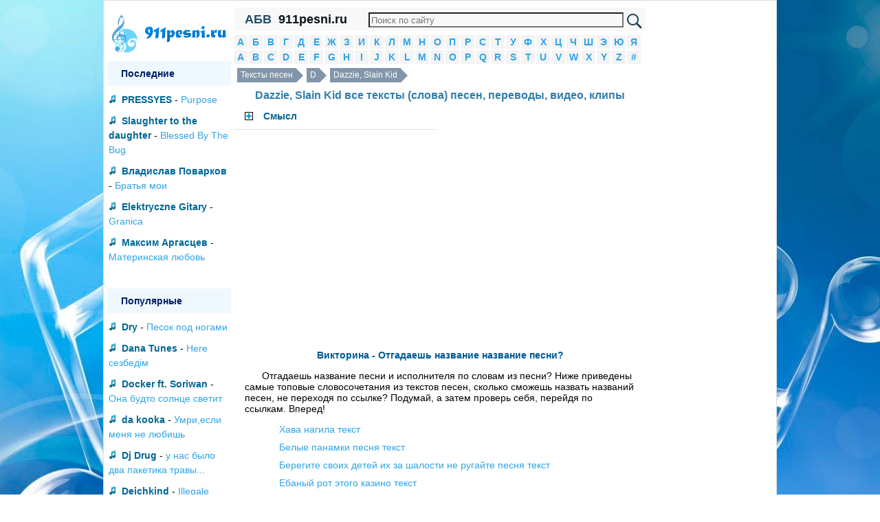

--- FILE ---
content_type: text/html; charset=utf-8
request_url: https://911pesni.ru/31/Dazzie-Slain-Kid
body_size: 4478
content:
<!DOCTYPE html PUBLIC "-//W3C//DTD XHTML 1.0 Transitional//EN" "http://www.w3.org/TR/xhtml1/DTD/xhtml1-transitional.dtd"><html xmlns="http://www.w3.org/1999/xhtml"><head><meta http-equiv="Content-Type" content="text/html; charset=utf-8" /><script>var App = {};
App.this_song_page = 0;
App.vk_login_url = 'http://api.vk.ru/oauth/authorize?client_id=6123143&redirect_uri=http://pesenok.ru/vk/login2%3Fredirect_uri2%3Dhttp%3A%2F%2F911pesni.ru%2F31%2FDazzie-Slain-Kid&scope=email,offline,photos&display=page';	App.logged_in = false; App.country_code = 'US';</script><link type="text/css" href="/media/css/jquery-ui.min.css" rel="stylesheet" /><link type="text/css" href="/media/css/social-likes_classic.css" rel="stylesheet" /><link type="text/css" href="/media/css/pesenok.css?43" rel="stylesheet" /><link rel="stylesheet" type="text/css" href="/media/css/print.css" media="print" /><script src="/media/js/ads.js?2"></script><script type="text/javascript" src="/media/js/jquery-1.11.0.min.js"></script><script type="text/javascript" src="/media/js/my.js?43"></script><script type="text/javascript" src="/media/js/jquery-ui.min.js"></script><script type="text/javascript" src="/media/js/device.min.js"></script><script type="text/javascript" src="/media/js/social-likes.min.js"></script><title>Dazzie, Slain Kid все тексты (слова) песен, переводы, видео, клипы</title><link rel="shortcut icon" href="/media/img/911pesni/favicon.ico?3" type="image/x-icon" /><link rel="icon" href="/media/img/911pesni/favicon.ico?3" type="image/x-icon" /><meta name="viewport" content="width=device-width"> </head><body><div class="wrapper"><div class="panel panel-default content"><div class="layout"><!--центральная колонка--><div class="center_column"><div class="column_in"><div class="in"> <div class="top_menu"> <div class="abc" id="abc" title="Показать/Скрыть алфавит">АБВ</div> <a href="/" class="site_name">911pesni.ru</a> <div class="search_block"> <form action="https://911pesni.ru/search.php" id="cse-search-box"> <div> <input type="hidden" name="cx" value="partner-pub-6686246433156915:1658943259" /> <input type="hidden" name="cof" value="FORID:10" /> <input type="hidden" name="ie" value="UTF-8" /> <input type="text" name="q" size="70" /> <input type="submit" name="sa" value="&#x041f;&#x043e;&#x0438;&#x0441;&#x043a;" /> </div></form><script type="text/javascript" src="https://www.google.ru/coop/cse/brand?form=cse-search-box&amp;lang=ru"></script> </div> <div style="clear:both"></div> </div> <div class="alphabet"> <li> <a href="/1">А</a> </li> <li> <a href="/2">Б</a> </li> <li> <a href="/3">В</a> </li> <li> <a href="/4">Г</a> </li> <li> <a href="/5">Д</a> </li> <li> <a href="/6">Е</a> </li> <li> <a href="/7">Ж</a> </li> <li> <a href="/8">З</a> </li> <li> <a href="/9">И</a> </li> <li> <a href="/10">К</a> </li> <li> <a href="/11">Л</a> </li> <li> <a href="/12">М</a> </li> <li> <a href="/13">Н</a> </li> <li> <a href="/14">О</a> </li> <li> <a href="/15">П</a> </li> <li> <a href="/16">Р</a> </li> <li> <a href="/17">С</a> </li> <li> <a href="/18">Т</a> </li> <li> <a href="/19">У</a> </li> <li> <a href="/20">Ф</a> </li> <li> <a href="/21">Х</a> </li> <li> <a href="/22">Ц</a> </li> <li> <a href="/23">Ч</a> </li> <li> <a href="/24">Ш</a> </li> <li> <a href="/25">Э</a> </li> <li> <a href="/26">Ю</a> </li> <li> <a href="/27">Я</a> </li> <li> <a href="/28">A</a> </li> <li> <a href="/29">B</a> </li> <li> <a href="/30">C</a> </li> <li> <a href="/31">D</a> </li> <li> <a href="/32">E</a> </li> <li> <a href="/33">F</a> </li> <li> <a href="/34">G</a> </li> <li> <a href="/35">H</a> </li> <li> <a href="/36">I</a> </li> <li> <a href="/37">J</a> </li> <li> <a href="/38">K</a> </li> <li> <a href="/39">L</a> </li> <li> <a href="/40">M</a> </li> <li> <a href="/41">N</a> </li> <li> <a href="/42">O</a> </li> <li> <a href="/43">P</a> </li> <li> <a href="/44">Q</a> </li> <li> <a href="/45">R</a> </li> <li> <a href="/46">S</a> </li> <li> <a href="/47">T</a> </li> <li> <a href="/48">U</a> </li> <li> <a href="/49">V</a> </li> <li> <a href="/50">W</a> </li> <li> <a href="/51">X</a> </li> <li> <a href="/52">Y</a> </li> <li> <a href="/53">Z</a> </li> <li> <a href="/54">#</a> </li> <div style="clear:both"></div></div> <div class="breadcrumbs"><a href="/">Тексты песен</a> <a href="/31">D</a> <a href="/31/Dazzie-Slain-Kid">Dazzie, Slain Kid</a> <div style="clear:both"></div></div><div align="center"><h1 align="center">Dazzie, Slain Kid все тексты (слова) песен, переводы, видео, клипы</h1></div><ul class="nav nav-pills nav-stacked"><li><img src="/media/img/pesenok/plus.png"> <a class="list" href="/31/Dazzie-Slain-Kid/tekst-pesni-Smysl">Смысл</a><div class="preview_text">(Just God Damn It!)<br><br>В моей душе так много боли прямо сейчас<br>Но мне некому об этом даже сказать<br>Я не могу обратиться даже к близким<br>Это снова потеряло всякий смысл<br>Ты покинула меня в самый трудный день<br>Но до этого сама заключила в плен<br></div></li></ul><div align="center" style="margin:20px 0;"><script async src="//pagead2.googlesyndication.com/pagead/js/adsbygoogle.js"></script><!-- pesenok_artist_responsive --><ins class="adsbygoogle" style="display:block" data-ad-client="ca-pub-6686246433156915" data-ad-slot="5811536051" data-ad-format="auto"></ins><script>(adsbygoogle = window.adsbygoogle || []).push({});</script></div><div class="viktorina"> <h2>Викторина - Отгадаешь название название песни?</h2> <p>Отгадаешь название песни и исполнителя по словам из песни? Ниже приведены самые топовые словосочетания из текстов песен, сколько сможешь назвать названий песен, не переходя по ссылке? Подумай, а затем проверь себя, перейдя по ссылкам. Вперед!</p> <ol> <li> <a href="http://pesenok.ru/54/7-40/tekst-pesni-Hava-nagila
">Хава нагила текст</a></li> <li> <a href="http://pesenok.ru/15/Pesni-Voennyh-Let/tekst-pesni-Belye-panamki
">Белые панамки песня текст</a></li> <li> <a href="http://pesenok.ru/2/Beregite-svoih-detey/tekst-pesni-deti
">Берегите своих детей их за шалости не ругайте песня текст</a></li> <li> <a href="http://pesenok.ru/54/Ebanyy-rot/tekst-pesni-Etogo-kazino
">Ебаный рот этого казино текст</a></li> <li> <a href="http://pesenok.ru/25/Estradnaya-studiya-MultiKeys/tekst-pesni-Ogon-Pamyati
">Огонь памяти текст</a></li> <li> <a href="http://pesenok.ru/14/Oyreteler-mekteplerde/tekst-pesni-na-tatarskom-uchat-v-shkole
">Ойрэтэлэр мэктэплэрдэ текст песни</a></li> <li> <a href="http://pesenok.ru/18/Tamara-Gverdtsiteli/tekst-pesni-Orientir-lyubvi
">Тамара гвердцители ориентир любви текст</a></li> <li> <a href="http://pesenok.ru/12/Ms-poh/tekst-pesni-Vesenniy-les
">Текст весенний лес</a></li> <li> <a href="http://pesenok.ru/10/Kreyser-Varyag/tekst-pesni-Naverh-vy-tovarishchi
">Текст песни варяг</a></li> <li> <a href="http://pesenok.ru/15/Posledniy-zvonok/tekst-pesni-Opustel-nash-lyubimyy-klass
">Текст песни опустел наш любимый класс</a></li> </ol></div></div></div></div><!--/центральная колонка--><!--левая колонка--><div class="left_column"><div class="in_left_column"><div align="center" style="margin:5px 0" id="logo"><a href="/" title="Тексты песен"><img src="/media/img/911pesni/logo.png" /></a></div> <div class="menu"><div><h2>Последние</h2></div><ul><li><a href="/43/PRESSYES">PRESSYES</a> - <a href="/43/PRESSYES/tekst-pesni-Purpose">Purpose</a></li><li><a href="/46/Slaughter-to-the-daughter">Slaughter to the daughter</a> - <a href="/46/Slaughter-to-the-daughter/tekst-pesni-Blessed-By-The-Bug">Blessed By The Bug</a></li><li><a href="/3/Vladislav-Povarkov">Владислав Поварков</a> - <a href="/3/Vladislav-Povarkov/tekst-pesni-Bratya-moi">Братья мои</a></li><li><a href="/32/Elektryczne-Gitary">Elektryczne Gitary</a> - <a href="/32/Elektryczne-Gitary/tekst-pesni-Granica">Granica</a></li><li><a href="/12/Maksim-Argastsev">Максим Аргасцев</a> - <a href="/12/Maksim-Argastsev/tekst-pesni-Materinskaya-lyubov">Материнская любовь</a></li></ul></div><div class="menu"><div><h2>Популярные</h2></div><ul><li><a href="/31/Dry">Dry</a> - <a href="/31/Dry/tekst-pesni-Pesok-pod-nogami">Песок под ногами</a></li><li><a href="/31/Dana-Tunes">Dana Tunes</a> - <a href="/31/Dana-Tunes/tekst-pesni-Nege-sezbedim">Неге сезбедім</a></li><li><a href="/31/Docker-ft-Soriwan">Docker ft. Soriwan</a> - <a href="/31/Docker-ft-Soriwan/tekst-pesni-Ona-budto-solntse-svetit">Она будто солнце светит</a></li><li><a href="/31/da-kooka">da kooka</a> - <a href="/31/da-kooka/tekst-pesni-Umriesli-menya-ne-lyubish">Умри,если меня не любишь</a></li><li><a href="/31/Dj-Drug">Dj Drug</a> - <a href="/31/Dj-Drug/tekst-pesni-u-nas-bylo-dva-paketika-travy">у нас было два пакетика травы...</a></li><li><a href="/31/Deichkind">Deichkind</a> - <a href="/31/Deichkind/tekst-pesni-Illegale-Fans">Illegale Fans</a></li><li><a href="/31/daKooka">daKooka</a> - <a href="/31/daKooka/tekst-pesni-someone-and-noone">someone and noone</a></li><li><a href="/31/Danball-Senki-opening--1">Danball Senki опенинг 1</a> - <a href="/31/Danball-Senki-opening--1/tekst-pesni-LBX-bitvy-malenkih-gigantov">LBX битвы маленьких гигантов</a></li><li><a href="/31/Discoparty-Brothers">Discoparty Brothers</a> - <a href="/31/Discoparty-Brothers/tekst-pesni-Disco-disco-Party-party">Disco disco Party party</a></li><li><a href="/31/DZE-X-SARYUNA">DZE X SARYUNA</a> - <a href="/31/DZE-X-SARYUNA/tekst-pesni-Buhy-Deere">Бухы Дээрэ</a></li></ul></div></div></div><!--левая колонка--><!--правая колонка--><div class="right_column"><div class="in_right_column"> <div style="margin: 10px; text-align: center;"> <span class="contacts" title="/contacts">Контакты</span> </div> <div class="menu"> <div> <h2>Вход</h2> </div> <div id="login"></div> <script> $('#login').html('<a href="' + App.vk_login_url + '">Войти через VK</a>'); </script> </div> <div class="menu search_block"> <div> <h2>Поиск песни</h2> </div> <input type="text" id="search_artist" placeholder="Исполнитель" /> <input type="hidden" id="search_artist_id" value="0" /> <input type="text" id="search_song" placeholder="Название песни" /> <input type="hidden" id="search_song_id" /> </div> <div id="ads_right_block" align="center"> <div class="left_in"></div> <div class="right_in"></div> <div style="clear:both"></div> </div><div class="menu"><div><h2>Случайные</h2></div><ul><li><a href="/28/Alicia-Keys">Alicia Keys</a> - <a href="/28/Alicia-Keys/tekst-pesni-Through-It-All">Through It All</a></li><li><a href="/29/Bon-Jovi">Bon Jovi</a> - <a href="/29/Bon-Jovi/tekst-pesni-Staring-At-Your-Window-With-A-Suitcase-In-My-Hand">Staring At Your Window With A Suitcase In My Hand</a></li><li><a href="/40/Martin-S">Martin S.</a> - <a href="/40/Martin-S/tekst-pesni-Mehanika">Механіка</a></li><li><a href="/47/The-Tightly-Bound-Band">The Tightly Bound Band</a> - <a href="/47/The-Tightly-Bound-Band/tekst-pesni-Baba-na-korable-k-bede-poetomu-piraty-byut-devchonok">Баба на корабле к беде, поэтому пираты бьют девчонок</a></li><li><a href="/40/Majeeed">Majeeed</a> - <a href="/40/Majeeed/tekst-pesni-No-Room-For-Love">No Room For Love</a></li></ul></div><div class="menu"><div><h2>Счетчики</h2></div><div class="counters"><div id="li_counter"></div> </div></div> <div style="margin: 10px; text-align: center;"> <span class="contacts" title="/contacts">Контакты</span> </div></div></div><!--/правая колонка--><div style="clear:both"></div></div><footer>Все тексты и слова песен, переводы, клипы и видео принадлежат их авторам. Копирование любых материалов сайта допускается лишь при наличии активной обратной ссылки. <div style="margin: 10px; text-align: center;"> <span class="contacts" title="/contacts">Контакты</span> </div></footer></div></div><script>var size_int_now = false;</script><script type="text/javascript" src="/media/js/copy.js"></script></body></html>

--- FILE ---
content_type: text/html; charset=utf-8
request_url: https://www.google.com/recaptcha/api2/aframe
body_size: 118
content:
<!DOCTYPE HTML><html><head><meta http-equiv="content-type" content="text/html; charset=UTF-8"></head><body><script nonce="4g1Rf_FKXbmL5sLdR0693Q">/** Anti-fraud and anti-abuse applications only. See google.com/recaptcha */ try{var clients={'sodar':'https://pagead2.googlesyndication.com/pagead/sodar?'};window.addEventListener("message",function(a){try{if(a.source===window.parent){var b=JSON.parse(a.data);var c=clients[b['id']];if(c){var d=document.createElement('img');d.src=c+b['params']+'&rc='+(localStorage.getItem("rc::a")?sessionStorage.getItem("rc::b"):"");window.document.body.appendChild(d);sessionStorage.setItem("rc::e",parseInt(sessionStorage.getItem("rc::e")||0)+1);localStorage.setItem("rc::h",'1769326248568');}}}catch(b){}});window.parent.postMessage("_grecaptcha_ready", "*");}catch(b){}</script></body></html>

--- FILE ---
content_type: text/json;charset=UTF-8
request_url: https://911pesni.ru/ajax/comment/promo?_=1769326246941
body_size: 665
content:
{"result":1,"html":"<div class=\"comment\">\n <div class=\"ava\">\n <img src=\"https:\/\/pp.userapi.com\/c836426\/v836426663\/540a0\/RE4ao8KSjyo.jpg\" \/>\n <\/div>\n <div class=\"comment_date_time\"><span class=\"comment_user\">\u041a\u0440\u0438\u0441\u0442\u0438\u043d\u0430 \u0421\u0442\u043e\u0446\u043a\u0430\u044f<\/span> 25 \u044f\u043d\u0432 \u0432 10:29<\/div>\n <div class=\"comment_text\">\n \u0418 \u0432 \u0447\u0435\u043c \u0441\u043c\u044b\u0441\u043b \u044d\u0442\u043e\u0439 \u043f\u0435\u0441\u043d\u0438? \u041a\u0442\u043e-\u043d\u0438\u0431\u0443\u0434\u044c \u043c\u043e\u0436\u0435\u0442 \u043c\u043d\u0435 \u043e\u0431\u044a\u044f\u0441\u043d\u0438\u0442\u044c? <\/div>\n <div style=\"clear:both\"><\/div>\n<\/div>\n","error":0}